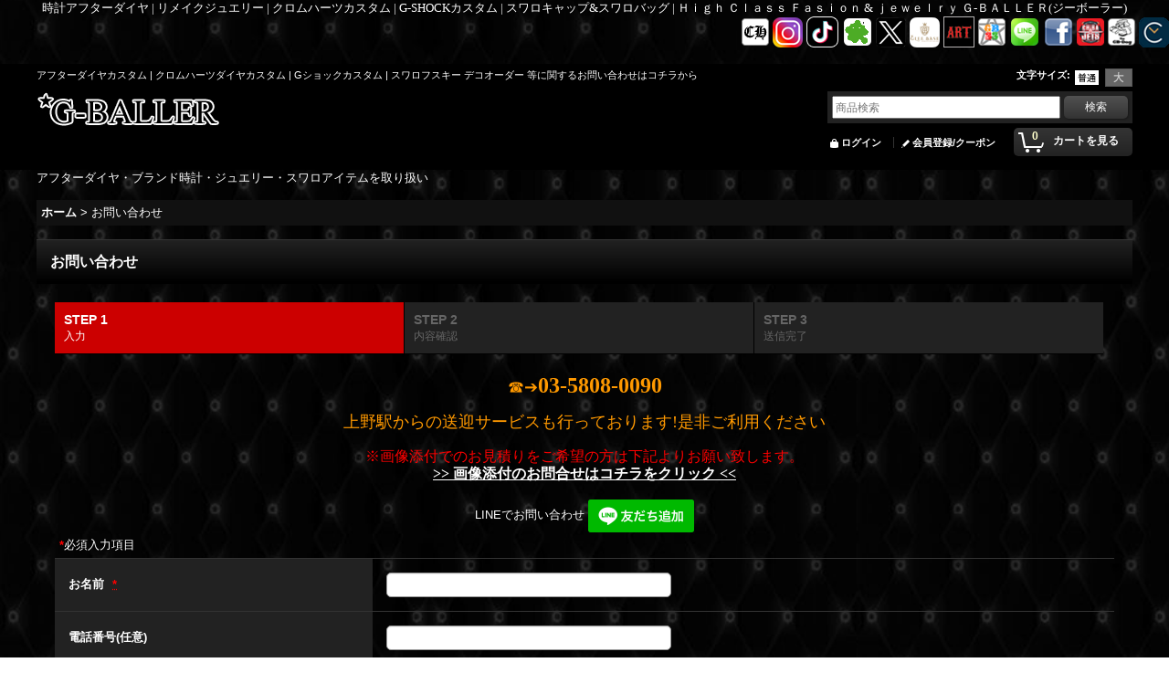

--- FILE ---
content_type: text/html; charset=UTF-8
request_url: https://g-baller.ocnk.net/contact/product/3941
body_size: 10794
content:
<!DOCTYPE html><html lang="ja">
<head>
    <meta charset="utf-8" />
    <title>お問い合わせ | G-BALLER カスタム 注文方法 オーダーの仕方</title>
    <meta name="keywords" content="g-baller,gボーラー,問い合わせ,質問,注文方法,オーダー方法,アフターダイヤ,クロムハーツカスタム,カスタムオーダー," />
    <meta name="description" content="アフターダイヤ、クロムハーツカスタム、G-SHOCKカスタム、デコオーダー等、ご注文方法等に関するお問い合わせはコチラからお願致します。" />
    <link rel="alternate" type="application/rss+xml" title="RSS" href="https://g-baller.ocnk.net/rss/rss.php" />
    <link rel="alternate" media="only screen and (max-width: 640px)" href="https://g-baller.ocnk.net/phone/contact" />
    <link rel="canonical" href="https://g-baller.ocnk.net/contact" />
    <link href="/res/layout001/style/public/font-awesome-4.7.0/css/font-awesome.min.css" rel="stylesheet" />
    <link href="https://g-baller.ocnk.net/res/layout001/style/common.css?1698389121" rel="stylesheet" type="text/css" media="all" />
    <link href="https://g-baller.ocnk.net/res/layout005/style/template.css?1811011534" rel="stylesheet" type="text/css" media="all" />
    <link href="https://g-baller.ocnk.net/res/layout001/style/jquery.fancybox.css" rel="stylesheet" type="text/css" media="all" />
    <link href="https://g-baller.ocnk.net/data/g-baller/pc/2014072222064197ac31.css?1536571196" rel="stylesheet" type="text/css" media="all" />
    <script src="https://g-baller.ocnk.net/res/layout005/js/public/jquery.js?v=420213"></script>
    <script src="https://g-baller.ocnk.net/res/layout005/js/underscore.js?v=3"></script>
    <script src="https://g-baller.ocnk.net/res/layout005/js/flipsnap.min.js"></script>
    <script src="https://g-baller.ocnk.net/res/layout005/js/pack/ocnk-min.js?1625028332"></script>
    <script src="https://g-baller.ocnk.net/res/layout005/js/pack/ranking-tab-min.js?1625028310"></script>
<meta name="google-site-verification" content="4iXRwGrSn0LNx84DsSiv8R2zLyyTn-cUR5g2Km034kQ" />
<meta name="viewport" content="width=device-width, initial-scale=1.0">

<div align="center"><font face="HGP明朝E" size="2">時計アフターダイヤ | リメイクジュエリー | クロムハーツカスタム | G-SHOCKカスタム | スワロキャップ&スワロバッグ | Ｈｉｇｈ Ｃｌａｓｓ Ｆａｓｉｏｎ & ｊｅｗｅｌｒｙ Ｇ-ＢＡＬＬＥＲ(ジーボーラー)</font></div>

<div align="right">

<a href="http://www.g-baller-custom.com/"><img src="https://g-baller.ocnk.net/data/g-baller/image/gbb-logobana.png" alt="クロムハーツカスタム専門店G-BALLER CUSTOM 公式サイトへ" border="0"></a> 

<a href="https://www.instagram.com/g_baller.03/"><img src="https://g-baller-custom.ocnk.me/data/ocnk.me/g-baller-custom/image/instagram-logo.png" alt="G-BALLER公式インスタグラムへ" border="0"></a> 

<a href="https://www.tiktok.com/@gballer03?_t=8bJyDAQbAMD&_r=1"><img src="https://g-baller.ocnk.net/data/g-baller/image/tiktok-logo.png" alt="G-BALLER公式ティックトックへ" border="0"></a> 

<a href="http://ameblo.jp/gb-staff/"><img src="https://g-baller-custom.ocnk.me/data/ocnk.me/g-baller-custom/image/ameba-logo.png" alt="G-BALLER公式アメーバブログへ" border="0"></a> 

<a href="https://twitter.com/G_BALLER03"><img src="https://g-baller.ocnk.net/data/g-baller/image/twitter-logo.png" alt="G-BALLER公式ツイッターへ" border="0"></a> 

<a href="http://gleebase.tokyo/"><img src="https://g-baller.ocnk.net/data/g-baller/image/gleebase-btn.png" border="0" alt="脱毛/マッサージ/エステ 日暮里GLEEBASE（グリーベース）のホームページへ"/></a> 

<a href="https://www.g-baller.art/"><img src="https://g-baller.ocnk.net/data/g-baller/image/gbr-art-logo.jpg" border="0" alt="G-BALLER ARTのホームページへ"/></a> 

<a href="http://gbss.tokyo/"><img src="https://g-baller.ocnk.net/data/g-baller/image/gbss-deco-banam.png" alt="GBSSデコスクールのホームページへ" border="0"></a> 

<a href="http://line.naver.jp/ti/p/%40g-baller"><img src="https://g-baller-custom.ocnk.me/data/ocnk.me/g-baller-custom/image/line-logo.png" alt="G-BALLER公式LINEへ" border="0"></a> 

<a href="https://www.facebook.com/pages/G_Baller/827635057331290?fref=nf"><img src="https://g-baller-custom.ocnk.me/data/ocnk.me/g-baller-custom/image/fb-logo.png" alt="G-BALLERフェイスブックへ" border="0"></a> 

<a href="https://chibajets.jp/partner.html"><img src="https://g-baller.ocnk.net/data/g-baller/image/chiba-jets-pr.png" alt="Bリーグ千葉ジェッツ公式サイトへ" border="0"></a> 

<a href="http://www.gb-dog.com/"><img src="https://g-baller.ocnk.net/data/g-baller/image/gb-dog-logobana.png" alt="アグードッグ専門店GB-DOG公式サイトへ" border="0"></a> 

<a href="https://www.chrono24.jp/dealer/g-baller/index.htm/"><img src="https://g-baller.ocnk.net/data/g-baller/image/ch254banapc.png" alt="CHRONO24 G-BALLER公式ストアへ" border="0"></a>

</div><br>

<script async src="https://www.googletagmanager.com/gtag/js?id=UA-35331931-1"></script>
<script>
  window.dataLayer = window.dataLayer || [];
  function gtag(){dataLayer.push(arguments);}
  gtag('js', new Date());
  gtag('config', 'UA-35331931-1');
</script>

</head>

<body class="inquiry_page_body">
<div id="container" class="jpn_version visitor">
  <div id="inner_container">
    <header role="banner">
        <div id="header_container">
            <div id="header">

                <div id="inner_header">

                    <div id="header_top" class="fix_center clearfix">
                        <div id="copy" class="header_top_800">
アフターダイヤカスタム | クロムハーツダイヤカスタム | Gショックカスタム | スワロフスキー デコオーダー 等に関するお問い合わせはコチラから
                        </div>
                        <div id="header_font_setting">
                            <div class="font_setting">
                                <span class="set_font_title">文字サイズ<span class="colon">:</span></span>
                                <span class="set_font_normal"></span><span class="set_font_large"></span>
                            </div>
                        </div>
                    </div>

                    <div id="header_middle" class="fix_center clearfix">
                        <div id="shoplogo" itemscope="itemscope" itemtype="http://schema.org/Organization">
                            <a itemprop="url" href="https://g-baller.ocnk.net">
                                <img itemprop="logo" src="https://g-baller.ocnk.net/data/g-baller/image/20140801_85414f.jpg" width="200" height="40" alt="G-BALLER" />
                            </a>
                        </div>
                        <div id="search" itemscope="itemscope" itemtype="http://schema.org/WebSite">
                            <meta itemprop="url" content="https://g-baller.ocnk.net" />
                            <form class="search_form" method="get" action="https://g-baller.ocnk.net/product-list" role="search" itemprop="potentialAction" itemscope="itemscope" itemtype="http://schema.org/SearchAction">
                                <meta itemprop="target" content="https://g-baller.ocnk.net/product-list/?keyword={keyword}" />
                                <input type="search" class="largesize searchform" name="keyword" value="" placeholder="商品検索" itemprop="query-input" />
                                <span class="global_btn"><input type="submit" class="searchinput btn_size_small btn_color_common" name="Submit" value="検索" /></span>
                            </form>
                        </div>
                    </div>

                    <div id="header_bottom" class="fix_center clearfix">
                        <div id="carttop">
                            <div class="shopping_cart_button has_cart_popup" data-empty-text="">
                                <div class="cartbtn">
                                    <a href="https://g-baller.ocnk.net/cart">
                                        <span class="cartquantity">0</span>
                                        <span class="cartbtn_text">カートを見る</span>
                                    </a>
                                </div>
                            </div>
                        </div>

                        <div class="signin guestmember">
                            <div class="signin_box">
                                <ul>
                                    <li class="signin_top">
                                        <a href="https://g-baller.ocnk.net/member-login" class="secure_link">ログイン</a>
                                    </li>
                                    <li class="register_top">
                                        <a href="https://g-baller.ocnk.net/register" class="secure_link">会員登録/クーポン</a>
                                    </li>
                                </ul>
                            </div>
                        </div>
                    </div>

                </div>

                <nav role="navigation">
                    <div id="header_navigation" class="clearfix">
                        <div class="fix_center" id="header_nav_free_space">
アフターダイヤ・ブランド時計・ジュエリー・スワロアイテムを取り扱い

                        </div>
                    </div>
                </nav>

            </div>        </div>
    </header>
    <div id="contents">
      <div id="inner_contents" class="fix_center clearfix">
<div id="pan">
    <ol class="breadcrumb_list" itemscope itemtype="https://schema.org/BreadcrumbList">
        <li class="breadcrumb_nav pannavi1" itemprop="itemListElement" itemscope itemtype="https://schema.org/ListItem">
            <a href="https://g-baller.ocnk.net/" itemprop="item">
                <span class="breadcrumb_text" itemprop="name">ホーム</span>
            </a>
            <meta itemprop="position" content="1">
        </li>
        <li class="breadcrumb_nav" itemprop="itemListElement" itemscope itemtype="https://schema.org/ListItem">
            <span class="gt">&gt;</span>
                <span class="thispage" itemprop="name">お問い合わせ</span>
            <meta itemprop="position" content="2">
        </li>
    </ol>
</div>



        <div id="maincol1" role="main">
          <div id="main_container">
            <section>
              <div class="page_box inquiry customize_form">
                <div class="page_title">
                  <h2>お問い合わせ</h2>
                </div>
                <div class="page_contents inquiry_contents">
                  <div class="inner_page_contents">
                    <div id="inquiry_step" class="contents_box">
                      <ul id="step_col3" class="step_list clearfix">
                        <li id="step1" class="step_block posleft step_check">
                          <div class="step_data">
                            <span class="step_number">STEP&nbsp;1</span>
                            <span class="step_desc">入力</span>
                          </div>
                        </li>
                        <li id="step2" class="step_block ">
                          <div class="step_data">
                            <span class="step_number">STEP&nbsp;2</span>
                            <span class="step_desc">内容確認</span>
                          </div>
                        </li>
                        <li id="step3" class="step_block posright">
                          <div class="step_data">
                            <span class="step_number">STEP&nbsp;3</span>
                            <span class="step_desc">送信完了</span>
                          </div>
                        </li>
                      </ul>
                    </div>

                    <div id="inquiry_form" class="form_box edit_form">
                      <div class="custom_note">
                        <div align="center">
<font size="4" color="ff9900" face="HGP明朝E">☎➔</font><a href="tel:0358080090"><font size="5" color="ff9900" face="HGP明朝E">03-5808-0090</font></a>

<br><br>

<font size="4" color="ff9900" face="HGP明朝E">上野駅からの送迎サービスも行っております!是非ご利用ください</font>

<br><br>

<font size="3" color="ff0000" face="HGP明朝E">※画像添付でのお見積りをご希望の方は下記よりお願い致します。<br></font>

<a href="http://g-baller.form.wox.cc/"><u><font size="3" face="HGP明朝E">>> 画像添付のお問合せはコチラをクリック <<</font></u></a>

<br><br>

LINEでお問い合わせ
<a href="https://line.me/R/ti/p/%40g-baller"><img height="36" border="0" alt="友だち追加" src="https://scdn.line-apps.com/n/line_add_friends/btn/ja.png"></a>
</center>
</div>
                      </div>
                       <form action="https://g-baller.ocnk.net/contact" method="post" name="checkForm" id="checkForm" novalidate="novalidate">
                        <input name="productId" type="hidden" value="3941" />
<input name="salesHistoryId" type="hidden" value="" />
<input name="subscriptionScheduleId" type="hidden" value="" />
<input type="hidden" name="token" value="1dc91c61dd66e4757dc16cea7d794041">
                                                <p class="note"><span class="require">*</span>必須入力項目</p>

                        <table class="form_table">


                          <tbody class="type_name form_parts">
                            <tr class="">
                              <th class="cell_header postop" scope="row">
                                <span class="form_header">
                                  <label for="form0_name">
                                    お名前
                                  </label>
                                  <abbr title="必須入力項目" class="require">*</abbr>
                                </span>
                              </th>
                              <td class="cell_data postop">
                                <div class="cell_box">


                                  <div class="input_box">
                                    <input id="form0_name" class="xlargesize customer_fields" maxlength="100" data-required="1" name="form[0][name]" type="text" />
                                                                      <span class="form_status">
                                  </span>

                                  </div>
                                </div>
                              </td>
                            </tr>
                          </tbody>

                          <tbody class="type_tel form_parts">
                            <tr class="">
                              <th class="cell_header" scope="row">
                                <span class="form_header">
                                  <label for="form1_tel">
                                    電話番号(任意)
                                  </label>
                                </span>
                              </th>
                              <td class="cell_data">
                                <div class="cell_box">


                                  <div class="input_box">
                                    <input id="form1_tel" class="xlargesize customer_fields" maxlength="30" data-type="tel" data-required="" name="form[1][tel]" type="text" />
                                                                      <span class="form_status">
                                  </span>

                                  </div>
                                </div>
                              </td>
                            </tr>
                          </tbody>

                          <tbody class="type_email form_parts">
                            <tr class="">
                              <th class="cell_header" scope="row">
                                <span class="form_header">
                                  <label for="form2_email">
                                    メールアドレス
                                  </label>
                                  <abbr title="必須入力項目" class="require">*</abbr>
                                </span>
                              </th>
                              <td class="cell_data">
                                <div class="cell_box">
                                  <div class="cell_note">
                                    Hotmail,Yahooなどのフリーメールをご利用の場合、迷惑メールとして処理される可能性がございます。フリーメール以外のご登録をお勧めします。
                                  </div>


                                  <div class="input_box">
                                    <input id="form2_email" class="xlargesize customer_fields" data-type="email" data-required="1" autocapitalize="off" autocorrect="off" name="form[2][email]" type="text" />
                                                                      <span class="form_status">
                                  </span>

                                  </div>
                                  <span class="confirm_email" style="display:none"></span>
                                </div>
                              </td>
                            </tr>
                          </tbody>

                          <tbody class="type_textarea form_parts">
                            <tr class="">
                              <th class="cell_header" scope="row">
                                <span class="form_header">
                                  <label for="form3_textarea">
                                    お問い合わせ内容
                                  </label>
                                  <abbr title="必須入力項目" class="require">*</abbr>
                                </span>
                              </th>
                              <td class="cell_data">
                                <div class="cell_box">


                                  <div class="input_box">
                                    <textarea id="form3_textarea" class="xxlargesize" rows="5" data-required="1" name="form[3][textarea]"></textarea>
                                                                      <span class="form_status">
                                  </span>

                                  </div>
                                </div>
                              </td>
                            </tr>
                          </tbody>

                          <tbody class="type_textarea form_parts">
                            <tr class="">
                              <th class="cell_header posbottom" scope="row">
                                <span class="form_header">
                                  <label for="form4_textarea">
                                    何をご覧になられて     G-BALLERをお知りになりましたか？
                                  </label>
                                </span>
                              </th>
                              <td class="cell_data posbottom">
                                <div class="cell_box">


                                  <div class="input_box">
                                    <textarea id="form4_textarea" class="xxlargesize" rows="5" data-required="" name="form[4][textarea]"></textarea>
                                                                      <span class="form_status">
                                  </span>

                                  </div>
                                </div>
                              </td>
                            </tr>
                          </tbody>

                        </table>
                                                <div class="btn_box">
                          <div class="form_btn">
                                                                                    <span class="global_btn">
                              <input type="submit" name="verify" value="確認画面へ" class="checkinput btn_size_xlarge btn_color_emphasis" />
                            </span>
                                                                                                              </div>
                        </div>
                                              </form>
                    </div>
                  </div>
                </div>
              </div>
            </section>
          </div>
        </div>



      </div>
    </div>


  </div>

<footer>
<div id="pagetop">
    <div id="inner_pagetop" class="fix_center"><a href="#container" class="to_pagetop">ページトップへ</a></div>
</div>

<div id="footer">

    <div class="footer_free_space" id="footer_free_top">
        <div class="fix_center">
<br>
<div align="center">

<a href="http://www.g-baller-custom.com/"><img src="https://g-baller.ocnk.net/data/g-baller/image/gbb-logobana.png" alt="クロムハーツカスタム専門店G-BALLER CUSTOM 公式サイトへ" border="0"></a> 

<a href="https://www.instagram.com/g_baller.03/"><img src="https://g-baller-custom.ocnk.me/data/ocnk.me/g-baller-custom/image/instagram-logo.png" alt="G-BALLER公式インスタグラムへ" border="0"></a> 

<a href="https://www.tiktok.com/@gballer03?_t=8bJyDAQbAMD&_r=1"><img src="https://g-baller.ocnk.net/data/g-baller/image/tiktok-logo.png" alt="G-BALLER公式ティックトックへ" border="0"></a> 

<a href="http://ameblo.jp/gb-staff/"><img src="https://g-baller-custom.ocnk.me/data/ocnk.me/g-baller-custom/image/ameba-logo.png" alt="G-BALLER公式アメーバブログへ" border="0"></a> 

<a href="https://twitter.com/G_BALLER03"><img src="https://g-baller.ocnk.net/data/g-baller/image/twitter-logo.png" alt="G-BALLER公式ツイッターへ" border="0"></a> 

<a href="http://gleebase.tokyo/"><img src="https://g-baller.ocnk.net/data/g-baller/image/gleebase-btn.png" border="0" alt="脱毛/マッサージ/エステ 日暮里GLEEBASE（グリーベース）のホームページへ"/></a> 

<a href="https://www.g-baller.art/"><img src="https://g-baller.ocnk.net/data/g-baller/image/gbr-art-logo.jpg" border="0" alt="G-BALLER ARTのホームページへ"/></a> 

<a href="http://gbss.tokyo/"><img src="https://g-baller.ocnk.net/data/g-baller/image/gbss-deco-banam.png" alt="GBSSデコスクールのホームページへ" border="0"></a> 

<a href="http://line.naver.jp/ti/p/%40g-baller"><img src="https://g-baller-custom.ocnk.me/data/ocnk.me/g-baller-custom/image/line-logo.png" alt="G-BALLER公式LINEへ" border="0"></a> 

<a href="https://www.facebook.com/pages/G_Baller/827635057331290?fref=nf"><img src="https://g-baller-custom.ocnk.me/data/ocnk.me/g-baller-custom/image/fb-logo.png" alt="G-BALLERフェイスブックへ" border="0"></a> 

<a href="https://chibajets.jp/partner.html"><img src="https://g-baller.ocnk.net/data/g-baller/image/chiba-jets-pr.png" alt="Bリーグ千葉ジェッツ公式サイトへ" border="0"></a> 

<a href="http://www.gb-dog.com/"><img src="https://g-baller.ocnk.net/data/g-baller/image/gb-dog-logobana.png" alt="アグードッグ専門店GB-DOG公式サイトへ" border="0"></a> 

<a href="https://www.chrono24.jp/dealer/g-baller/index.htm/"><img src="https://g-baller.ocnk.net/data/g-baller/image/ch254banapc.png" alt="CHRONO24 G-BALLER公式ストアへ" border="0"></a>
<br><br>

<a href="http://www.g-baller.com/map.html"><font face="HGP明朝E" color="ff9900" size="4">ＳＨＯＰ ＩＮＦＯＲＭＡＴＩＯＮ<br>
>> 店舗情報 <<</font></font><br><br>
</div>
        </div>
    </div>
    <div id="globalnavi_footer">
        <div class="fix_center column_layout column4 clearfix">
            <div class="footer_navi_box footer_navi_box_left">
                <ul class="footer_navi_left">
                    <li class="footer_navi f_home">
                        <div class="footer_navi_row">
                            <a href="https://g-baller.ocnk.net/" class="footer_navi_link">ホーム</a>
                        </div>
                    </li>
                    <li class="footer_navi f_newitem">
                        <div class="footer_navi_row">
                            <a href="https://g-baller.ocnk.net/new" class="footer_navi_link item_list_link">NEW ITEMS</a>
                        </div>
                    </li>
                    <li class="footer_navi f_inquiry nav_on">
                        <div class="footer_navi_row">
                            <a href="https://g-baller.ocnk.net/contact" class="footer_navi_link secure_link">お問い合わせ</a>
                        </div>
                    </li>
                    <li class="footer_navi f_link_item_1">
                        <div class="footer_navi_row">
                            <a href="https://g-baller.ocnk.net/product-list/44" class="footer_navi_link" target="_blank">アフターダイヤ時計一覧</a>
                        </div>
                    </li>
                </ul>
            </div>
            <div class="footer_navi_box">
                <ul class="footer_navi_center">
                    <li class="footer_navi f_category">
                        <div class="footer_navi_row">
                            <a href="https://g-baller.ocnk.net/category" class="footer_navi_link">取扱商品カテゴリ一覧</a>
                        </div>
                    </li>
                    <li class="footer_navi f_recommend">
                        <div class="footer_navi_row">
                            <a href="https://g-baller.ocnk.net/pickup" class="footer_navi_link item_list_link">PICK UP ITEMS</a>
                        </div>
                    </li>
                    <li class="footer_navi f_cart">
                        <div class="footer_navi_row">
                            <a href="https://g-baller.ocnk.net/cart" class="footer_navi_link">ショッピングカート</a>
                        </div>
                    </li>
                    <li class="footer_navi f_signin">
                        <div class="footer_navi_row">
                            <a href="https://g-baller.ocnk.net/member-login" class="footer_navi_link secure_link">ログイン</a>
                        </div>
                    </li>
                    <li class="footer_navi f_link_item_2">
                        <div class="footer_navi_row">
                            <a href="https://www.chrono24.jp/dealer/g-baller/index.htm" class="footer_navi_link" target="_blank">CHRONO24(海外発送)</a>
                        </div>
                    </li>
                </ul>
            </div>
            <div class="footer_navi_box">
                <ul class="footer_navi_center">
                    <li class="footer_navi f_calendar">
                        <div class="footer_navi_row">
                            <a href="https://g-baller.ocnk.net/calendar" class="footer_navi_link">営業日/イベント案内</a>
                        </div>
                    </li>
                    <li class="footer_navi f_ranking">
                        <div class="footer_navi_row">
                            <a href="https://g-baller.ocnk.net/ranking" class="footer_navi_link item_list_link">ITEM RANKING</a>
                        </div>
                    </li>
                    <li class="footer_navi f_help">
                        <div class="footer_navi_row">
                            <a href="https://g-baller.ocnk.net/help" class="footer_navi_link">お支払|ご利用案内</a>
                        </div>
                    </li>
                    <li class="footer_navi f_diary">
                        <div class="footer_navi_row">
                            <a href="http://gbss.tokyo/" class="footer_navi_link" target="_blank">GBSSデコスクール</a>
                        </div>
                    </li>
                    <li class="footer_navi f_mailmagazine">
                        <div class="footer_navi_row">
                            <a href="https://g-baller.ocnk.net/mail" class="footer_navi_link secure_link">メルマガ会員登録</a>
                        </div>
                    </li>
                </ul>
            </div>
            <div class="footer_navi_box footer_navi_box_right">
                <ul class="footer_navi_right">
                    <li class="footer_navi f_news">
                        <div class="footer_navi_row">
                            <a href="https://g-baller.ocnk.net/news" class="footer_navi_link">☆お知らせ&amp;入荷情報☆アフターダイヤ実績☆</a>
                        </div>
                    </li>
                    <li class="footer_navi f_register">
                        <div class="footer_navi_row">
                            <a href="https://g-baller.ocnk.net/register" class="footer_navi_link secure_link">会員登録/クーポン</a>
                        </div>
                    </li>
                    <li class="footer_navi f_link">
                        <div class="footer_navi_row">
                            <a href="https://g-baller.ocnk.net/link" class="footer_navi_link">グループ会社|関連企業</a>
                        </div>
                    </li>
                    <li class="footer_navi f_legal">
                        <div class="footer_navi_row">
                            <a href="https://g-baller.ocnk.net/info" class="footer_navi_link">特定商取引法表示</a>
                        </div>
                    </li>
                </ul>
            </div>
        </div>
    </div>

    <div class="fix_center" id="inner_footer">
        <p id="counter"><img src="https://g-baller.ocnk.net/counter.php" alt="" /></p>
        <div id="copyright" role="contentinfo">
<br><font face="times new roman" size="3">COPYRIGHT(C) 2011 G-BALLER. ALL RIGHTS RESERVED.</font>
        </div>
                <aside>
                    <div class="footer_banner">
                        <div class="banner_box ssl_banner">
                            <img src="https://g-baller.ocnk.net/res/layout005/img/all/ssl.gif" data-x2="https://g-baller.ocnk.net/res/layout005/img/all/ssl_x2.gif" alt="SSL" width="115" height="55" />
                        </div>
                    </div>
                </aside>

    </div>

</div>
</footer>

</div>

<script>
var xmlUrl = "https://g-baller.ocnk.net" + "/xml.php";
var xmlSecureUrl = "https://g-baller.ocnk.net" + "/xml.php";
var OK_icon_src = 'https://g-baller.ocnk.net/res/layout005/img/all/icon_ok' + (1 < globalObj.pixelRatio ? '_x2' : '') + '.png';
var NG_icon_src = 'https://g-baller.ocnk.net/res/layout005/img/all/icon_caution' + (1 < globalObj.pixelRatio ? '_x2' : '') + '.png';
var CURPLACE = 'contact';
var MSG_INPUT = '入力してください。';
var MSG_SELECT = '選択してください。';
var MSG_NUMERIC1 = '半角数字で正しく入力してください。';
var MSG_MAX_LENGTH = '%s文字以内で入力してください。';
var MSG_ADDRESS = {
    'japan1': '(市区町村郡)', 'japan2': '(町名・番地)', 'japan3': '(マンション・ビル名・部屋番号)',
    'oversea1': '(Street address)', 'oversea2': '(Apt./Bldg. No.)', 'oversea3': '(City, State/Province)'
};
var phoneUrl = 'https://g-baller.ocnk.net/phone/contact/product/3941';
var browserType = null;
globalObj.language = 'Japanese';
globalObj.closeIcon = globalObj.closeIcon ? globalObj.closeIcon : 'https://g-baller.ocnk.net/res/layout005/img/dropdown_close.png';
globalObj.noImageLabel = '写真が見つかりません';
globalObj.closeLabel = '閉じる';
globalObj.home = 'https://g-baller.ocnk.net';
globalObj.b = 'https://g-baller.ocnk.net';
globalObj.productListCondition = {};
globalObj.subCategorySelectDefaultLabel = '全商品';
globalObj.productCategoryNames = {"8":{"id":"8","name":"\u30a2\u30d5\u30bf\u30fc\u30c0\u30a4\u30e4\u30fb\u30b8\u30e5\u30a8\u30ea\u30fc\u30ea\u30d5\u30a9\u30fc\u30e0","photo":null,"photo_url":null,"photo_width":60,"photo_height":60,"display_photo_in_header_nav":"t","display_photo_in_side_nav":"t","display_photo_in_product_list":"t","order":0,"sub":{"123":{"id":"123","name":"\u6642\u8a08\u4fee\u7406 \/ \u30a2\u30d5\u30bf\u30fc\u30c0\u30a4\u30e4\u6642\u8a08\u4fee\u7406","photo":null,"photo_url":null,"photo_width":60,"photo_height":60,"display_photo_in_header_nav":"t","display_photo_in_side_nav":"t","display_photo_in_product_list":"t","order":0},"110":{"id":"110","name":"\u30a2\u30af\u30bb\u30b5\u30ea\u30fc\u4fee\u7406 \/ \u30a2\u30d5\u30bf\u30fc\u30c0\u30a4\u30e4\u4fee\u7406","photo":null,"photo_url":null,"photo_width":60,"photo_height":60,"display_photo_in_header_nav":"t","display_photo_in_side_nav":"t","display_photo_in_product_list":"t","order":1}}},"59":{"id":"59","name":"\u30d6\u30e9\u30f3\u30c9\u6642\u8a08\u8ca9\u58f2\uff08\u65b0\u54c1\u30fb\u4e2d\u53e4\uff09","photo":null,"photo_url":null,"photo_width":60,"photo_height":60,"display_photo_in_header_nav":"t","display_photo_in_side_nav":"t","display_photo_in_product_list":"t","order":1,"sub":{"142":{"id":"142","name":"AUDEMARS PIGUET","photo":null,"photo_url":null,"photo_width":60,"photo_height":60,"display_photo_in_header_nav":"t","display_photo_in_side_nav":"t","display_photo_in_product_list":"t","order":0},"70":{"id":"70","name":"HUBLOT","photo":null,"photo_url":null,"photo_width":60,"photo_height":60,"display_photo_in_header_nav":"t","display_photo_in_side_nav":"t","display_photo_in_product_list":"t","order":1},"72":{"id":"72","name":"CHANEL","photo":null,"photo_url":null,"photo_width":60,"photo_height":60,"display_photo_in_header_nav":"t","display_photo_in_side_nav":"t","display_photo_in_product_list":"t","order":2},"67":{"id":"67","name":"JACOB\u0026Co.","photo":null,"photo_url":null,"photo_width":60,"photo_height":60,"display_photo_in_header_nav":"t","display_photo_in_side_nav":"t","display_photo_in_product_list":"t","order":3},"141":{"id":"141","name":"HARRY WINSTON","photo":null,"photo_url":null,"photo_width":60,"photo_height":60,"display_photo_in_header_nav":"t","display_photo_in_side_nav":"t","display_photo_in_product_list":"t","order":4},"64":{"id":"64","name":"FRANCK MULLER","photo":null,"photo_url":null,"photo_width":60,"photo_height":60,"display_photo_in_header_nav":"t","display_photo_in_side_nav":"t","display_photo_in_product_list":"t","order":5},"71":{"id":"71","name":"ROLEX","photo":null,"photo_url":null,"photo_width":60,"photo_height":60,"display_photo_in_header_nav":"t","display_photo_in_side_nav":"t","display_photo_in_product_list":"t","order":6},"68":{"id":"68","name":"CARTIER","photo":null,"photo_url":null,"photo_width":60,"photo_height":60,"display_photo_in_header_nav":"t","display_photo_in_side_nav":"t","display_photo_in_product_list":"t","order":7},"128":{"id":"128","name":"PANERAI","photo":null,"photo_url":null,"photo_width":60,"photo_height":60,"display_photo_in_header_nav":"t","display_photo_in_side_nav":"t","display_photo_in_product_list":"t","order":8},"129":{"id":"129","name":"BREITLING","photo":null,"photo_url":null,"photo_width":60,"photo_height":60,"display_photo_in_header_nav":"t","display_photo_in_side_nav":"t","display_photo_in_product_list":"t","order":9},"197":{"id":"197","name":"BREGUET","photo":null,"photo_url":null,"photo_width":60,"photo_height":60,"display_photo_in_header_nav":"t","display_photo_in_side_nav":"t","display_photo_in_product_list":"t","order":10},"140":{"id":"140","name":"ROGER DUBUIS","photo":null,"photo_url":null,"photo_width":60,"photo_height":60,"display_photo_in_header_nav":"t","display_photo_in_side_nav":"t","display_photo_in_product_list":"t","order":11},"183":{"id":"183","name":"CVSTOS","photo":null,"photo_url":null,"photo_width":60,"photo_height":60,"display_photo_in_header_nav":"t","display_photo_in_side_nav":"t","display_photo_in_product_list":"t","order":12},"184":{"id":"184","name":"TIRET NEWYORK","photo":null,"photo_url":null,"photo_width":60,"photo_height":60,"display_photo_in_header_nav":"t","display_photo_in_side_nav":"t","display_photo_in_product_list":"t","order":13},"175":{"id":"175","name":"DUNAMIS","photo":null,"photo_url":null,"photo_width":60,"photo_height":60,"display_photo_in_header_nav":"t","display_photo_in_side_nav":"t","display_photo_in_product_list":"t","order":14},"195":{"id":"195","name":"DE LA COUR","photo":null,"photo_url":null,"photo_width":60,"photo_height":60,"display_photo_in_header_nav":"t","display_photo_in_side_nav":"t","display_photo_in_product_list":"t","order":15},"196":{"id":"196","name":"BELL\u0026ROSS","photo":null,"photo_url":null,"photo_width":60,"photo_height":60,"display_photo_in_header_nav":"t","display_photo_in_side_nav":"t","display_photo_in_product_list":"t","order":16},"174":{"id":"174","name":"PATEK PHILIPPE","photo":null,"photo_url":null,"photo_width":60,"photo_height":60,"display_photo_in_header_nav":"t","display_photo_in_side_nav":"t","display_photo_in_product_list":"t","order":17},"173":{"id":"173","name":"RICHARD MILLE","photo":null,"photo_url":null,"photo_width":60,"photo_height":60,"display_photo_in_header_nav":"t","display_photo_in_side_nav":"t","display_photo_in_product_list":"t","order":18},"216":{"id":"216","name":"JAEGER LECOULTRE","photo":null,"photo_url":null,"photo_width":60,"photo_height":60,"display_photo_in_header_nav":"t","display_photo_in_side_nav":"t","display_photo_in_product_list":"t","order":19},"130":{"id":"130","name":"BVLGARI","photo":null,"photo_url":null,"photo_width":60,"photo_height":60,"display_photo_in_header_nav":"t","display_photo_in_side_nav":"t","display_photo_in_product_list":"t","order":20},"198":{"id":"198","name":"OMEGA","photo":null,"photo_url":null,"photo_width":60,"photo_height":60,"display_photo_in_header_nav":"t","display_photo_in_side_nav":"t","display_photo_in_product_list":"t","order":21},"199":{"id":"199","name":"TUDOR","photo":null,"photo_url":null,"photo_width":60,"photo_height":60,"display_photo_in_header_nav":"t","display_photo_in_side_nav":"t","display_photo_in_product_list":"t","order":22},"200":{"id":"200","name":"ZENITH","photo":null,"photo_url":null,"photo_width":60,"photo_height":60,"display_photo_in_header_nav":"t","display_photo_in_side_nav":"t","display_photo_in_product_list":"t","order":23},"214":{"id":"214","name":"TAG HEUER","photo":null,"photo_url":null,"photo_width":60,"photo_height":60,"display_photo_in_header_nav":"t","display_photo_in_side_nav":"t","display_photo_in_product_list":"t","order":24},"215":{"id":"215","name":"HAMILTON","photo":null,"photo_url":null,"photo_width":60,"photo_height":60,"display_photo_in_header_nav":"t","display_photo_in_side_nav":"t","display_photo_in_product_list":"t","order":25},"135":{"id":"135","name":"HERMES","photo":null,"photo_url":null,"photo_width":60,"photo_height":60,"display_photo_in_header_nav":"t","display_photo_in_side_nav":"t","display_photo_in_product_list":"t","order":26},"217":{"id":"217","name":"CUERVO Y SOBRINOS","photo":null,"photo_url":null,"photo_width":60,"photo_height":60,"display_photo_in_header_nav":"t","display_photo_in_side_nav":"t","display_photo_in_product_list":"t","order":27},"143":{"id":"143","name":"GRAND SEIKO \/ SEIKO","photo":null,"photo_url":null,"photo_width":60,"photo_height":60,"display_photo_in_header_nav":"t","display_photo_in_side_nav":"t","display_photo_in_product_list":"t","order":28},"65":{"id":"65","name":"AWI","photo":null,"photo_url":null,"photo_width":60,"photo_height":60,"display_photo_in_header_nav":"t","display_photo_in_side_nav":"t","display_photo_in_product_list":"t","order":29},"134":{"id":"134","name":"JOERODEO \/ AQUAMASTER","photo":null,"photo_url":null,"photo_width":60,"photo_height":60,"display_photo_in_header_nav":"t","display_photo_in_side_nav":"t","display_photo_in_product_list":"t","order":30},"62":{"id":"62","name":"AQUANAUTIC","photo":null,"photo_url":null,"photo_width":60,"photo_height":60,"display_photo_in_header_nav":"t","display_photo_in_side_nav":"t","display_photo_in_product_list":"t","order":31},"63":{"id":"63","name":"GAGA MILANO","photo":null,"photo_url":null,"photo_width":60,"photo_height":60,"display_photo_in_header_nav":"t","display_photo_in_side_nav":"t","display_photo_in_product_list":"t","order":32},"176":{"id":"176","name":"GUCCI","photo":null,"photo_url":null,"photo_width":60,"photo_height":60,"display_photo_in_header_nav":"t","display_photo_in_side_nav":"t","display_photo_in_product_list":"t","order":33},"66":{"id":"66","name":"ETENOIR","photo":null,"photo_url":null,"photo_width":60,"photo_height":60,"display_photo_in_header_nav":"t","display_photo_in_side_nav":"t","display_photo_in_product_list":"t","order":34},"73":{"id":"73","name":"\u305d\u306e\u4ed6\u30d6\u30e9\u30f3\u30c9\u6642\u8a08","photo":null,"photo_url":null,"photo_width":60,"photo_height":60,"display_photo_in_header_nav":"t","display_photo_in_side_nav":"t","display_photo_in_product_list":"t","order":35},"69":{"id":"69","name":"CURTIS","photo":null,"photo_url":null,"photo_width":60,"photo_height":60,"display_photo_in_header_nav":"t","display_photo_in_side_nav":"t","display_photo_in_product_list":"t","order":36},"111":{"id":"111","name":"D1 MILANO","photo":null,"photo_url":null,"photo_width":60,"photo_height":60,"display_photo_in_header_nav":"t","display_photo_in_side_nav":"t","display_photo_in_product_list":"t","order":37},"100":{"id":"100","name":"BRILLAMICO","photo":null,"photo_url":null,"photo_width":60,"photo_height":60,"display_photo_in_header_nav":"t","display_photo_in_side_nav":"t","display_photo_in_product_list":"t","order":38},"126":{"id":"126","name":"CHRONO24\u5728\u5eab\u4e00\u89a7","photo":null,"photo_url":null,"photo_width":60,"photo_height":60,"display_photo_in_header_nav":"t","display_photo_in_side_nav":"t","display_photo_in_product_list":"t","order":39},"205":{"id":"205","name":"CHRONO24\u5728\u5eab\u4e00\u89a7\uff08\u5728\u5eab\u5207\uff09","photo":null,"photo_url":null,"photo_width":60,"photo_height":60,"display_photo_in_header_nav":"t","display_photo_in_side_nav":"t","display_photo_in_product_list":"t","order":40}}},"36":{"id":"36","name":"\u30af\u30ed\u30e0\u30cf\u30fc\u30c4\u30ab\u30b9\u30bf\u30e0\u30fb\u4fee\u7406\u30fb\u8ca9\u58f2\u30fb\u8cb7\u53d6","photo":null,"photo_url":null,"photo_width":60,"photo_height":60,"display_photo_in_header_nav":"t","display_photo_in_side_nav":"t","display_photo_in_product_list":"t","order":2,"sub":{"38":{"id":"38","name":"\u30af\u30ed\u30e0\u30cf\u30fc\u30c4\u30ab\u30b9\u30bf\u30e0\/\u30da\u30f3\u30c0\u30f3\u30c8","photo":null,"photo_url":null,"photo_width":60,"photo_height":60,"display_photo_in_header_nav":"t","display_photo_in_side_nav":"t","display_photo_in_product_list":"t","order":0},"37":{"id":"37","name":"\u30af\u30ed\u30e0\u30cf\u30fc\u30c4\u30ab\u30b9\u30bf\u30e0\/\u30ea\u30f3\u30b0","photo":null,"photo_url":null,"photo_width":60,"photo_height":60,"display_photo_in_header_nav":"t","display_photo_in_side_nav":"t","display_photo_in_product_list":"t","order":1},"39":{"id":"39","name":"\u30af\u30ed\u30e0\u30cf\u30fc\u30c4\u30ab\u30b9\u30bf\u30e0\/\u30c1\u30a7\u30fc\u30f3","photo":null,"photo_url":null,"photo_width":60,"photo_height":60,"display_photo_in_header_nav":"t","display_photo_in_side_nav":"t","display_photo_in_product_list":"t","order":2},"40":{"id":"40","name":"\u30af\u30ed\u30e0\u30cf\u30fc\u30c4\u30ab\u30b9\u30bf\u30e0\/\u30d4\u30a2\u30b9","photo":null,"photo_url":null,"photo_width":60,"photo_height":60,"display_photo_in_header_nav":"t","display_photo_in_side_nav":"t","display_photo_in_product_list":"t","order":3},"91":{"id":"91","name":"\u30af\u30ed\u30e0\u30cf\u30fc\u30c4\u30ab\u30b9\u30bf\u30e0\/22K","photo":null,"photo_url":null,"photo_width":60,"photo_height":60,"display_photo_in_header_nav":"t","display_photo_in_side_nav":"t","display_photo_in_product_list":"t","order":4},"41":{"id":"41","name":"\u30af\u30ed\u30e0\u30cf\u30fc\u30c4\u30ab\u30b9\u30bf\u30e0 \u305d\u306e\u4ed6","photo":null,"photo_url":null,"photo_width":60,"photo_height":60,"display_photo_in_header_nav":"t","display_photo_in_side_nav":"t","display_photo_in_product_list":"t","order":5},"46":{"id":"46","name":"\u30af\u30ed\u30e0\u30cf\u30fc\u30c4\u5e97\u982d\u5728\u5eab\u8ca9\u58f2","photo":null,"photo_url":null,"photo_width":60,"photo_height":60,"display_photo_in_header_nav":"t","display_photo_in_side_nav":"t","display_photo_in_product_list":"t","order":6},"106":{"id":"106","name":"\u4ed6\u30d6\u30e9\u30f3\u30c9\u5e97\u982d\u5728\u5eab\u8ca9\u58f2","photo":null,"photo_url":null,"photo_width":60,"photo_height":60,"display_photo_in_header_nav":"t","display_photo_in_side_nav":"t","display_photo_in_product_list":"t","order":7},"43":{"id":"43","name":"\u30af\u30ed\u30e0\u30cf\u30fc\u30c4\u4fee\u7406 \/ \u305d\u306e\u4ed6\u4fee\u7406","photo":null,"photo_url":null,"photo_width":60,"photo_height":60,"display_photo_in_header_nav":"t","display_photo_in_side_nav":"t","display_photo_in_product_list":"t","order":8},"42":{"id":"42","name":"\u30af\u30ed\u30e0\u30cf\u30fc\u30c4\u30ab\u30b9\u30bf\u30e0\u3068\u306f","photo":null,"photo_url":null,"photo_width":60,"photo_height":60,"display_photo_in_header_nav":"t","display_photo_in_side_nav":"t","display_photo_in_product_list":"t","order":9},"187":{"id":"187","name":"\u30af\u30ed\u30e0\u30cf\u30fc\u30c4\u8cb7\u53d6","photo":null,"photo_url":null,"photo_width":60,"photo_height":60,"display_photo_in_header_nav":"t","display_photo_in_side_nav":"t","display_photo_in_product_list":"t","order":10}}},"202":{"id":"202","name":"PVD DLC \u30b3\u30fc\u30c6\u30a3\u30f3\u30b0 \/ \u30b5\u30f3\u30c9\u30d6\u30e9\u30b9\u30c8 \u52a0\u5de5","photo":null,"photo_url":null,"photo_width":60,"photo_height":60,"display_photo_in_header_nav":"t","display_photo_in_side_nav":"t","display_photo_in_product_list":"t","order":3},"122":{"id":"122","name":"\u30a2\u30c3\u30d7\u30eb\u30a6\u30a9\u30c3\u30c1\u30ab\u30b9\u30bf\u30e0","photo":null,"photo_url":null,"photo_width":60,"photo_height":60,"display_photo_in_header_nav":"t","display_photo_in_side_nav":"t","display_photo_in_product_list":"t","order":4},"2":{"id":"2","name":"G-SHOCK\u30ab\u30b9\u30bf\u30e0\uff08SET\uff09","photo":null,"photo_url":null,"photo_width":60,"photo_height":60,"display_photo_in_header_nav":"t","display_photo_in_side_nav":"t","display_photo_in_product_list":"t","order":5,"sub":{"26":{"id":"26","name":"DW6900 CUSTOM","photo":null,"photo_url":null,"photo_width":60,"photo_height":60,"display_photo_in_header_nav":"t","display_photo_in_side_nav":"t","display_photo_in_product_list":"t","order":0},"27":{"id":"27","name":"DW5600 CUSTOM","photo":null,"photo_url":null,"photo_width":60,"photo_height":60,"display_photo_in_header_nav":"t","display_photo_in_side_nav":"t","display_photo_in_product_list":"t","order":1},"28":{"id":"28","name":"GA100\u301cGA400 CUSTOM","photo":null,"photo_url":null,"photo_width":60,"photo_height":60,"display_photo_in_header_nav":"t","display_photo_in_side_nav":"t","display_photo_in_product_list":"t","order":2},"29":{"id":"29","name":"MINI\/BABY-G CUSTOM","photo":null,"photo_url":null,"photo_width":60,"photo_height":60,"display_photo_in_header_nav":"t","display_photo_in_side_nav":"t","display_photo_in_product_list":"t","order":3},"30":{"id":"30","name":"\u9650\u5b9a\/\u30ec\u30a2\/\u305d\u306e\u4ed6 CUSTOM","photo":null,"photo_url":null,"photo_width":60,"photo_height":60,"display_photo_in_header_nav":"t","display_photo_in_side_nav":"t","display_photo_in_product_list":"t","order":4},"52":{"id":"52","name":"NEW ITEMS","photo":null,"photo_url":null,"photo_width":60,"photo_height":60,"display_photo_in_header_nav":"t","display_photo_in_side_nav":"t","display_photo_in_product_list":"t","order":5}}},"7":{"id":"7","name":"G\u30b7\u30e7\u30c3\u30af\u30ab\u30b9\u30bf\u30e0\u30d1\u30fc\u30c4","photo":null,"photo_url":null,"photo_width":60,"photo_height":60,"display_photo_in_header_nav":"t","display_photo_in_side_nav":"t","display_photo_in_product_list":"t","order":6},"1":{"id":"1","name":"SWAROVSKI ITEM","photo":null,"photo_url":null,"photo_width":60,"photo_height":60,"display_photo_in_header_nav":"t","display_photo_in_side_nav":"t","display_photo_in_product_list":"t","order":7,"sub":{"32":{"id":"32","name":"TOP","photo":null,"photo_url":null,"photo_width":60,"photo_height":60,"display_photo_in_header_nav":"t","display_photo_in_side_nav":"t","display_photo_in_product_list":"t","order":0},"53":{"id":"53","name":"CAP","photo":null,"photo_url":null,"photo_width":60,"photo_height":60,"display_photo_in_header_nav":"t","display_photo_in_side_nav":"t","display_photo_in_product_list":"t","order":1},"61":{"id":"61","name":"WEAR","photo":null,"photo_url":null,"photo_width":60,"photo_height":60,"display_photo_in_header_nav":"t","display_photo_in_side_nav":"t","display_photo_in_product_list":"t","order":2},"54":{"id":"54","name":"SETUP \/ JKT(OUTER)","photo":null,"photo_url":null,"photo_width":60,"photo_height":60,"display_photo_in_header_nav":"t","display_photo_in_side_nav":"t","display_photo_in_product_list":"t","order":3},"101":{"id":"101","name":"BAG","photo":null,"photo_url":null,"photo_width":60,"photo_height":60,"display_photo_in_header_nav":"t","display_photo_in_side_nav":"t","display_photo_in_product_list":"t","order":4},"208":{"id":"208","name":"BALL\/BAG CHARM","photo":null,"photo_url":null,"photo_width":60,"photo_height":60,"display_photo_in_header_nav":"t","display_photo_in_side_nav":"t","display_photo_in_product_list":"t","order":5},"136":{"id":"136","name":"SNEAKERS","photo":null,"photo_url":null,"photo_width":60,"photo_height":60,"display_photo_in_header_nav":"t","display_photo_in_side_nav":"t","display_photo_in_product_list":"t","order":6},"98":{"id":"98","name":"IPHONE","photo":null,"photo_url":null,"photo_width":60,"photo_height":60,"display_photo_in_header_nav":"t","display_photo_in_side_nav":"t","display_photo_in_product_list":"t","order":7},"212":{"id":"212","name":"SOFUBI TOY\/\u30d5\u30a3\u30ae\u30e5\u30a2","photo":null,"photo_url":null,"photo_width":60,"photo_height":60,"display_photo_in_header_nav":"t","display_photo_in_side_nav":"t","display_photo_in_product_list":"t","order":8},"113":{"id":"113","name":"IQOS","photo":null,"photo_url":null,"photo_width":60,"photo_height":60,"display_photo_in_header_nav":"t","display_photo_in_side_nav":"t","display_photo_in_product_list":"t","order":9},"211":{"id":"211","name":"DARUMA","photo":null,"photo_url":null,"photo_width":60,"photo_height":60,"display_photo_in_header_nav":"t","display_photo_in_side_nav":"t","display_photo_in_product_list":"t","order":10},"213":{"id":"213","name":"SMART KEY","photo":null,"photo_url":null,"photo_width":60,"photo_height":60,"display_photo_in_header_nav":"t","display_photo_in_side_nav":"t","display_photo_in_product_list":"t","order":11},"103":{"id":"103","name":"BOTTLE","photo":null,"photo_url":null,"photo_width":60,"photo_height":60,"display_photo_in_header_nav":"t","display_photo_in_side_nav":"t","display_photo_in_product_list":"t","order":12},"114":{"id":"114","name":"ART","photo":null,"photo_url":null,"photo_width":60,"photo_height":60,"display_photo_in_header_nav":"t","display_photo_in_side_nav":"t","display_photo_in_product_list":"t","order":13},"89":{"id":"89","name":"ORDER MADE","photo":null,"photo_url":null,"photo_width":60,"photo_height":60,"display_photo_in_header_nav":"t","display_photo_in_side_nav":"t","display_photo_in_product_list":"t","order":14},"99":{"id":"99","name":"ACCESSORY","photo":null,"photo_url":null,"photo_width":60,"photo_height":60,"display_photo_in_header_nav":"t","display_photo_in_side_nav":"t","display_photo_in_product_list":"t","order":15},"104":{"id":"104","name":"HOTFIX","photo":null,"photo_url":null,"photo_width":60,"photo_height":60,"display_photo_in_header_nav":"t","display_photo_in_side_nav":"t","display_photo_in_product_list":"t","order":16},"105":{"id":"105","name":"OTHER","photo":null,"photo_url":null,"photo_width":60,"photo_height":60,"display_photo_in_header_nav":"t","display_photo_in_side_nav":"t","display_photo_in_product_list":"t","order":17}}},"86":{"id":"86","name":"K18\u30b8\u30e5\u30a8\u30ea\u30fc","photo":null,"photo_url":null,"photo_width":60,"photo_height":60,"display_photo_in_header_nav":"t","display_photo_in_side_nav":"t","display_photo_in_product_list":"t","order":8,"sub":{"201":{"id":"201","name":"K18 \u30b4\u30fc\u30eb\u30c9\u30cd\u30c3\u30af\u30ec\u30b9\/\u30d6\u30ec\u30b9\u30ec\u30c3\u30c8","photo":null,"photo_url":null,"photo_width":60,"photo_height":60,"display_photo_in_header_nav":"t","display_photo_in_side_nav":"t","display_photo_in_product_list":"t","order":0},"117":{"id":"117","name":"K18 \u30da\u30f3\u30c0\u30f3\u30c8\/\u30c1\u30e3\u30fc\u30e0","photo":null,"photo_url":null,"photo_width":60,"photo_height":60,"display_photo_in_header_nav":"t","display_photo_in_side_nav":"t","display_photo_in_product_list":"t","order":1},"118":{"id":"118","name":"K18 \u30b9\u30bf\u30c3\u30c9\u30d4\u30a2\u30b9 \u30c0\u30a4\u30e4\u30e2\u30f3\u30c9","photo":null,"photo_url":null,"photo_width":60,"photo_height":60,"display_photo_in_header_nav":"t","display_photo_in_side_nav":"t","display_photo_in_product_list":"t","order":2},"116":{"id":"116","name":"K18 \u30ca\u30c1\u30e5\u30e9\u30eb\u30b9\u30c8\u30fc\u30f3 \u30d6\u30ec\u30b9\u30ec\u30c3\u30c8","photo":null,"photo_url":null,"photo_width":60,"photo_height":60,"display_photo_in_header_nav":"t","display_photo_in_side_nav":"t","display_photo_in_product_list":"t","order":3},"115":{"id":"115","name":"K18 \u30c0\u30a4\u30e4\u30e2\u30f3\u30c9\u30ea\u30f3\u30b0","photo":null,"photo_url":null,"photo_width":60,"photo_height":60,"display_photo_in_header_nav":"t","display_photo_in_side_nav":"t","display_photo_in_product_list":"t","order":4},"119":{"id":"119","name":"\u30ab\u30b9\u30bf\u30e0\u30aa\u30fc\u30c0\u30fc \u30b8\u30e5\u30a8\u30ea\u30fc","photo":null,"photo_url":null,"photo_width":60,"photo_height":60,"display_photo_in_header_nav":"t","display_photo_in_side_nav":"t","display_photo_in_product_list":"t","order":5}}},"87":{"id":"87","name":"NICOSTAR\u30b3\u30ec\u30af\u30b7\u30e7\u30f3","photo":null,"photo_url":null,"photo_width":60,"photo_height":60,"display_photo_in_header_nav":"t","display_photo_in_side_nav":"t","display_photo_in_product_list":"t","order":9},"90":{"id":"90","name":"\u30da\u30a2\u30a2\u30a4\u30c6\u30e0\u30fb\u30ae\u30d5\u30c8\u30a2\u30a4\u30c6\u30e0","photo":null,"photo_url":null,"photo_width":60,"photo_height":60,"display_photo_in_header_nav":"t","display_photo_in_side_nav":"t","display_photo_in_product_list":"t","order":10},"112":{"id":"112","name":"SALE\u30a2\u30a4\u30c6\u30e0","photo":null,"photo_url":null,"photo_width":60,"photo_height":60,"display_photo_in_header_nav":"t","display_photo_in_side_nav":"t","display_photo_in_product_list":"t","order":11},"127":{"id":"127","name":"\u30bf\u30a4\u30a2\u30c3\u30d7\u30a2\u30a4\u30c6\u30e0","photo":null,"photo_url":null,"photo_width":60,"photo_height":60,"display_photo_in_header_nav":"t","display_photo_in_side_nav":"t","display_photo_in_product_list":"t","order":12},"124":{"id":"124","name":"\u6642\u8a08\u8cb7\u53d6\u30fb\u4e0b\u53d6","photo":null,"photo_url":null,"photo_width":60,"photo_height":60,"display_photo_in_header_nav":"t","display_photo_in_side_nav":"t","display_photo_in_product_list":"t","order":13},"125":{"id":"125","name":" \u30b8\u30e5\u30a8\u30ea\u30fc\u8cb7\u53d6\u30fb\u4e0b\u53d6","photo":null,"photo_url":null,"photo_width":60,"photo_height":60,"display_photo_in_header_nav":"t","display_photo_in_side_nav":"t","display_photo_in_product_list":"t","order":14},"121":{"id":"121","name":"The GB-Dog","photo":null,"photo_url":null,"photo_width":60,"photo_height":60,"display_photo_in_header_nav":"t","display_photo_in_side_nav":"t","display_photo_in_product_list":"t","order":15}};
globalObj.productGroupNameList = {};
globalObj.closeInnerIcon = '<img src="https://g-baller.ocnk.net/res/layout005/img/all/inner_close.png" width="20" height="20" alt="画面を閉じる" />';
globalObj.calendarLastUpdate = '1764759997';
globalObj.productLastUpdate = '1769596723';
globalObj.favoriteLastUpdate = '0';
globalObj.allPageSecure = true;
</script>
<script type="text/template" id="ajax_item_wrap_template">
<section>
    <div class="item_box ajax_item_box">
        <div class="section_title">
            <h2><%= title %></h2>
        </div>
        <div class="ajax_comment"></div>
        <div class="ajax_contents">
            <div class="item_list layout_photo">
                <div class="ajax_list_box" data-position="<%- position %>" data-pointer="<%- pointer %>" data-duration="<%- duration %>" data-interval="<%- interval %>" data-adjustment="<%- adjustment %>" data-autoplay="<%- autoplay %>" data-cols="<%- cols %>" data-async="<%- asyncImage %>">
                    <div class="ajax_itemlist_box list_item_table loading"></div>
                </div>
            </div>
        </div>
    </div>
</section>
</script>
<script type="text/template" id="cart_popup_template" data-count="0">
<div class="cartcontents">
    <ul>
        <li class="cart_empty">
            <div class="text_data"><a href="https://g-baller.ocnk.net/cart">カート</a>は空です。</div>
        </li>
    </ul>
</div>
</script>
<script type="text/template" id="overlay_template">
<div class="overlay_area">
    <div class="overlay_front">
        <div class="inner_overlay_front">
            <div class="modal_skin clearfix">
<%= inner_skin %>
            </div>
<%= close_btn %>
        </div>
    </div>
</div>
</script>
<script type="text/template" id="alert_template">
<div class="alert_form">
    <div class="alert_message">
        <%= message %>
    </div>
    <div class="overlay_alert_close">
        <div class="btn_box">
            <div class="form_btn">
                <span class="global_btn">
                    <input type="button" class="yesinput btn_size_large btn_color_emphasis close_link" value="はい" />
                </span>
            </div>
        </div>
    </div>
</div>
<div class="alert_close overlay_close">
    <a href="javascript:void(0);" class="close_link global_link">閉じる</a>
</div>
</script>
<script>
var LOAD_icon_src = 'https://g-baller.ocnk.net/res/layout005/img/load_icon' + (1 < globalObj.pixelRatio ? '_x2' : '') + '.gif';
var SEARCH_icon_src = 'https://g-baller.ocnk.net/res/layout005/img/all/indicator_line.gif';
var LBL_REQUIRED = '<abbr class="require" title="必須入力項目">*</abbr>';
var MSG_INPUT2 = '正しく入力してください。';
var MSG_CARD_SYSERROR = 'ただいまクレジット決済をご利用いただけません。お手数ですがショップへお問い合わせください。';
var MSG_NOPOST = '該当の郵便番号は見つかりませんでした。';
var MSG_BANCHI = '番地を入力してください。';
var MSG_NUMERIC2 = '8～20文字の半角英数字記号 !#$%&()*+,-./:;<=>?@[]^_`{|}~ で入力してください。';
var MSG_NUMERIC5 = '半角数字、記号（「.」「+」「-」「(」「)」）とスペースで正しく入力してください。';
var MSG_NUMERIC6 = '半角数字で正しく入力してください。(ハイフン可)';
var MSG_NOMATCH = '一致しません。';
var MSG_CONFIRM = 'ご確認の上、チェックを入れてください。';
var MSG_OVERLAP = '既にこのメールアドレスでは登録されています。';
var MSG_PREF = '国と都道府県の組み合わせが正しくありません。';
var MSG_KATAKANA = '全角カタカナで入力してください。';
var MSG_UNLOAD = '入力したデータは保存されていません。';
var MSG_BIRTHDAY = '日付を正しく選択してください。';
var ERROR_CLASS = 'form_error';
var ERROR_COMMON = 'ご入力内容に不備がございます。下記項目をご確認ください。';
var errorMsg = '';
var OK_icon = '<img class="vami" width="16" height="16" src="' + OK_icon_src + '" alt="" />';
var NG_icon = '<img class="vami" width="16" height="16" src="' + NG_icon_src + '" alt="" />';
var loadingDisplay = '<img src="' + SEARCH_icon_src + '" width="13" height="13" class="icon_loading" />';
var errorStatusPrefix = '<span class="error_status">';
var errorStatusSuffix = '</span>';
var messageBr = '';
globalObj.closeBtnHtml = '<a class="close_btn_box" href="javascript:void(0);"><span class="close_btn"><img width="20" height="20" alt="閉じる" title="閉じる" src="https://g-baller.ocnk.net/res/layout005/img/all/inner_close.png" /></span></a>';

jQuery(function() {
    jQuery('.searchform').attr({autosave: 'https://g-baller.ocnk.net', results: 10});
    globalObj.preloadImage([
        OK_icon_src,
        NG_icon_src,
        LOAD_icon_src,
        'https://g-baller.ocnk.net/res/layout005/img/btn_winclose_o.png',
        'https://g-baller.ocnk.net/res/layout005/img/btn_winclose_x2.png'
    ]);
});

</script>
<script src="https://g-baller.ocnk.net/res/layout005/js/public/customize-form-check.js?1911191101"></script>
<script>
        jQuery(function() {
        globalObj.setAjaxCalendar('.ajax_calendar_form');
        customizeFormCheck.disableEnterSubmit(jQuery('#checkForm').find('input[type!=submit]' + 'input[type!=button]'));
        customizeFormCheck.FormInit('#checkForm');
    });
</script>

<script>
globalObj.setFavoriteAddButton = function () {
    new sharedTool.Overlay({
        mode: 'favorite_add',
        areaWrapSelector  : '.has_favorite_btn',
        completionStatus: '',
        requestUrl: xmlUrl + '?go=favorite-addition',
        overlayBtnSelector: '.favoriteinput[data-id], .favoriteinput_image_link[data-id]',
        closeBtnHtml: globalObj.closeBtnHtml
    });
};
</script>



</body>
</html>
